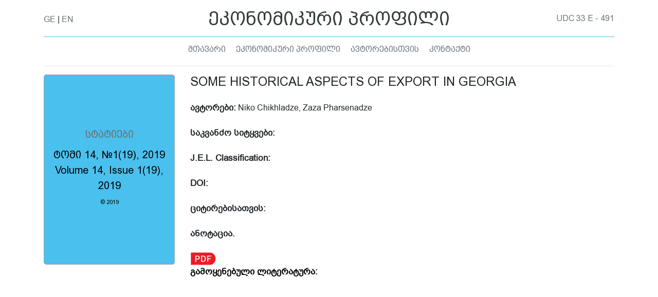

--- FILE ---
content_type: text/html; charset=UTF-8
request_url: http://economicprofile.org/article/1011
body_size: 1968
content:
<!doctype html>
<html lang="en">
  <head>
    <meta charset="utf-8">
    <meta name="viewport" content="width=device-width, initial-scale=1, shrink-to-fit=no">
    <meta name="description" content="">
    <meta name="author" content="Mark Otto, Jacob Thornton, and Bootstrap contributors">
    <meta name="generator" content="Jekyll v3.8.6">


    <meta name="citation_title" content="SOME HISTORICAL ASPECTS OF EXPORT IN GEORGIA">
    <meta name="citation_author" content="Niko Chikhladze, Zaza Pharsenadze">
    <meta name="citation_publication_date" content="">
    <meta name="citation_journal_title" content="ECONOMIC PROFILE">
    <meta name="citation_volume" content="14">
    <meta name="citation_issue" content="1(19)">
    <meta name="citation_firstpage" content=" ">
    <meta name="citation_lastpage" content="11766">
    <meta name="citation_pdf_url" content="http://economicprofile.org/pdf/ge-19-12.pdf">



    <title>#unik - ეკონომიკური პროფილი</title>
    <link rel="icon" type="/image/png" href="http://unik.edu.ge/template/unikweb.ico">

    <link rel="canonical" href="https://getbootstrap.com/docs/4.4/examples/blog/">

    <!-- Bootstrap core CSS -->
<link href="https://getbootstrap.com/docs/4.4/dist/css/bootstrap.min.css" rel="stylesheet" integrity="sha384-Vkoo8x4CGsO3+Hhxv8T/Q5PaXtkKtu6ug5TOeNV6gBiFeWPGFN9MuhOf23Q9Ifjh" crossorigin="anonymous">

    <!-- Favicons -->
<meta name="theme-color" content="#563d7c">


    <style>
      .bd-placeholder-img {
        font-size: 1.125rem;
        text-anchor: middle;
        -webkit-user-select: none;
        -moz-user-select: none;
        -ms-user-select: none;
        user-select: none;
      }


      @media (min-width: 768px) {
        .bd-placeholder-img-lg {
          font-size: 3.5rem;
        }
      }
    </style>
    <!-- Custom styles for this template -->
    <link href="https://fonts.googleapis.com/css?family=Playfair+Display:700,900" rel="stylesheet">
    <!-- Custom styles for this template -->
    <link href="/css/style.css?key=2" rel="stylesheet">
    <link rel="stylesheet" href="//cdn.web-fonts.ge/fonts/bpg-arial/css/bpg-arial.min.css">
    <link rel="stylesheet" href="//cdn.web-fonts.ge/fonts/bpg-arial-caps/css/bpg-arial-caps.min.css">  </head>
  
  <body class="fontpatara">
    <div class="container">
        <header class="blog-header py-3">
    <div class="row flex-nowrap justify-content-between align-items-center">
      <div class="col-3 pt-1">
        <a class="text-muted" href="http://economicprofile.org/locale/ge">GE</a> | 
        <a class="text-muted" href="http://economicprofile.org/locale/en">EN</a>  
      </div>
      <div class="col-6 text-center">
        <a class="blog-header-logo text-dark Font" href="/"><span class="Font">ეკონომიკური პროფილი</span></a>
      </div>
      <div class="col-3 d-flex justify-content-end align-items-center">
        <a class="text-muted Font" href="#">UDC 33 E - 491</a>
      </div>
    </div>
  </header>

  <div class=" py-1 mb-2 mt-2 text-center">
    <nav class="  text-center">
      <a class="p-2 text-muted" href="/"><span class="Font">მთავარი</span></a>
      <a class="p-2 text-muted" href="/about"><span class="Font">ეკონომიკური პროფილი</span></a>
      <a class="p-2 text-muted" href="/page/1013"><span class="Font">ავტორებისთვის</span></a>
      <a class="p-2 text-muted" href="/contact"><span class="Font">კონტაქტი</span></a>
    </nav>
  </div>

  <hr>
</div>

<main role="main" class="container">
  <div class="row">
  	<div class="col-sm-3" style="margin-bottom: 25px;">
      <a href="/journal/1018">
        <div class="text-center unik2" >
            
                <div style="font-size: 20px; margin: 0 0 10px 0; color: #6E6E6E" class="Font text-center">სტატიები </div>
                <div style="font-size: 20px; margin: 0 0 10px 0;" class="Font text-center">ტომი 14, №1(19), 2019  Volume 14, Issue 1(19), 2019</div>
                <div style="font-size: 11px;" class="Font text-center">© 2019</div>

           
        </div>
      </a>
    </div>
    <div class="col-sm-9" style="margin-bottom: 20px;">
    	<h4 class="Font mb-4">SOME HISTORICAL ASPECTS OF EXPORT IN GEORGIA</h4>
      <p class="mb-4"><span>ავტორები:</span> Niko Chikhladze, Zaza Pharsenadze</p>
      <p class="mb-4"><span>საკვანძო სიტყვები:</span> </p>
      <p class="mb-4"><span>J.E.L. Classification:</span> </p>
      <p class="mb-4"><span>DOI:</span> </p>
      <p class="mb-4"><span>ციტირებისათვის:</span> </p>
      <p class="mb-4"><span>ანოტაცია.</span> </p>
      <div><a style="color: #000" href="/article/1011">
        <a style="color: #000" href="/pdf/ge-19-12.pdf" target="_blank"><img class="pdf_ico" src="/pdf/pdf_icon.png" title="Open Article" alt="Open PDF File"/>
      </div>
      <p class="mb-4"><span>გამოყენებული ლიტერატურა:</span> </p>
      
 
 <embed src="/pdf/ge-19-12.pdf" width="100%" height="1000" type="application/pdf">




    </div>
  </div>
 

</main><!-- /.container -->
<footer class="blog-footer">
  <p>ეკონომიკური პროფილი    <a href="http://unik.edu.ge.com/">#unuk</a> by: <a href="https://stafilo.ge">Stafilo</a>.</p>
  <p>
    <a href="#">Back to top</a>
  </p>
</footer></body>
</html>


--- FILE ---
content_type: text/css
request_url: http://economicprofile.org/css/style.css?key=2
body_size: 881
content:
a:link {
  text-decoration: none;
}

a:visited {
  text-decoration: none;
}

a:hover {
  text-decoration: none;
}

a:active {
  text-decoration: none;
}

.Font{
  font-family: "BPG arial caps"
}
.fontpatara{
  font-family: "BPG arial"
}

.unik{
  width: 100%; 
  height: 300px; 
  background: #4ac0ee; 
  font-size: 23px; 
  color: #000; 
  border-radius: 5px;
  padding-top: 90px;
  border: solid 1px #A4A4A4;
}

.unik:hover{
  width: 100%; 
  height: 300px; 
  background: #4ac0ee; 
  font-size: 23px; 
  color: #000; 
  padding-top: 90px;
  border-radius: 5px;
  border: solid 1px #000;
}

.unik2{
  width: 100%; 
  height: 370px; 
  background: #4ac0ee; 
  font-size: 23px; 
  color: #000; 
  border-radius: 5px;
  padding-top: 100px;
  border: solid 1px #A4A4A4;
}

/* stylelint-disable selector-list-comma-newline-after */



.blog-header {
  line-height: 1;
  border-bottom: 1px solid #4ac0ee;
}

.blog-header-logo {
  font-family: "Playfair Display", Georgia, "Times New Roman", serif;
  font-size: 2.25rem;
}

.blog-header-logo:hover {
  text-decoration: none;
}

h1, h2, h3, h4, h5, h6 {
  font-family: "Playfair Display", Georgia, "Times New Roman", serif;
}

.display-4 {
  font-size: 2.5rem;
}
@media (min-width: 768px) {
  .display-4 {
    font-size: 3rem;
  }
}

.nav-scroller {
  position: relative;
  z-index: 2;
  height: 2.75rem;
  overflow-y: hidden;
}

.nav-scroller .nav {
  display: -ms-flexbox;
  display: flex;
  -ms-flex-wrap: nowrap;
  flex-wrap: nowrap;
  padding-bottom: 1rem;
  margin-top: -1px;
  overflow-x: auto;
  text-align: center;
  white-space: nowrap;
  -webkit-overflow-scrolling: touch;
}

.nav-scroller .nav-link {
  padding-top: .75rem;
  padding-bottom: .75rem;
  font-size: .875rem;
}

.card-img-right {
  height: 100%;
  border-radius: 0 3px 3px 0;
}

.flex-auto {
  -ms-flex: 0 0 auto;
  flex: 0 0 auto;
}

.h-250 { height: 250px; }
@media (min-width: 768px) {
  .h-md-250 { height: 250px; }
}

/* Pagination */
.blog-pagination {
  margin-bottom: 4rem;
}
.blog-pagination > .btn {
  border-radius: 2rem;
}

/*
 * Blog posts
 */
.blog-post {
  margin-bottom: 4rem;
}
.blog-post-title {
  margin-bottom: .25rem;
  font-size: 2.5rem;
}
.blog-post-meta {
  margin-bottom: 1.25rem;
  color: #4ac0ee;
}

/*
 * Footer
 */
.blog-footer {
  padding: 2.5rem 0;
  color: #4ac0ee;
  text-align: center;
  background-color: #f9f9f9;
  border-top: .05rem solid #4ac0ee;
}
.blog-footer p:last-child {
  margin-bottom: 0;
}

.mb-4 span{
  font-weight: bold;
  font-size: 17px;
}

.indexing{
  width: 700px;
  column-count: 4;
  margin: 20px auto;
}